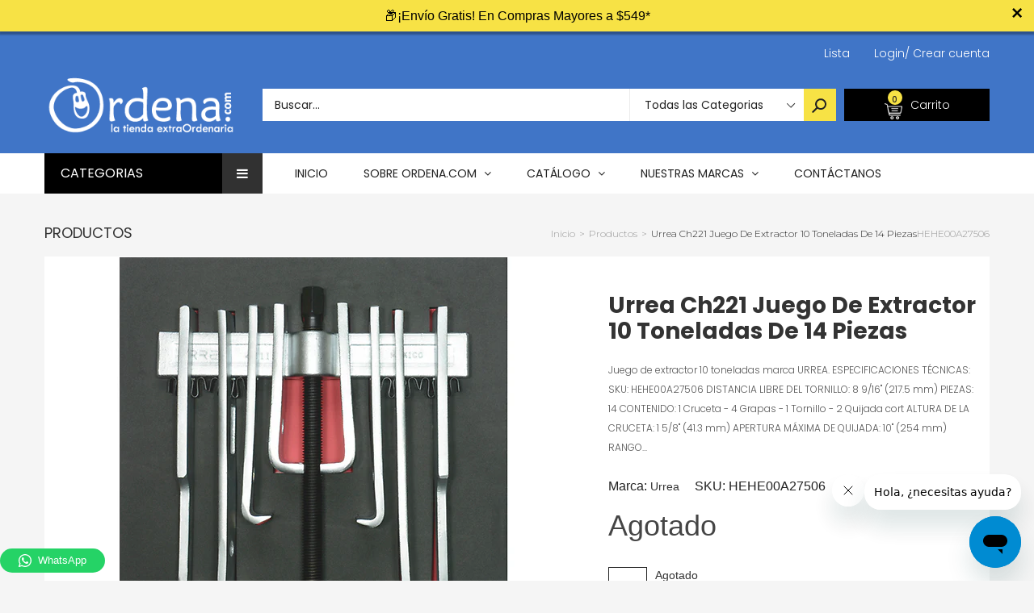

--- FILE ---
content_type: text/html; charset=utf-8
request_url: https://app.leadsrx.com/visitor.php?acctTag=hfrlff28483&tz=0&ref=&u=https%3A%2F%2Fordena.com%2Fproducts%2Furrea-ch221-juego-de-extractor-10-toneladas-de-14-piezas-hehe00a27506&t=Urrea%20Ch221%20Juego%20De%20Extractor%2010%20Toneladas%20De%2014%20Piezas&lc=null&anon=0&vin=null
body_size: 218
content:
{"visitorID":2251802531054772,"errCode":"ok","leadSuccesses":[],"hubs":[],"lastTouch":"direct"}

--- FILE ---
content_type: application/javascript; charset=utf-8
request_url: https://cdn.jsdelivr.net/npm/search-insights@0.0.14
body_size: 1686
content:
!function(e,t){"object"==typeof exports&&"undefined"!=typeof module?module.exports=t():"function"==typeof define&&define.amd?define(t):e.AlgoliaAnalytics=t()}(this,function(){"use strict";var e,t,n,r,i=function(){var e=this;if(this.storeClick=function(t,n){var r=JSON.parse(localStorage.getItem("insights-store"))||{};r[t]={queryID:n,eventTimestamp:(new Date).getTime()},localStorage.setItem(e._storageKey,JSON.stringify(r))},this.getConversionObjectID=function(t){var n=e.getStorageData()[t];return n||!1},this.cleanOldStorage=function(e,t){var n=Object.keys(t);return n.length>0?n.reduce(function(n,r){var i=t[r];return Math.abs(e-i.eventTimestamp)/36e5<=6&&(n[r]=i),n},{}):{}},this.getStorageData=function(){return JSON.parse(localStorage.getItem("insights-store"))||{}},!function(e){try{var t=window[e],n="__storage_test__";return t.setItem(n,n),t.removeItem(n),!0}catch(e){return e instanceof DOMException&&(22===e.code||1014===e.code||"QuotaExceededError"===e.name||"NS_ERROR_DOM_QUOTA_REACHED"===e.name)&&0!==t.length}}("localStorage"))throw new Error("LocalStorage is not available");this._storageKey="insights-store";var t=(new Date).getTime(),n=this.getStorageData(),r=this.cleanOldStorage(t,n);localStorage.setItem(this._storageKey,JSON.stringify(r))},o=function(e,t,n){var r=new Date;r.setTime(r.getTime()+24*n*60*60*1e3);var i="expires="+r.toUTCString();document.cookie=e+"="+t+";"+i+";path=/"},a=function(){return"xxxxxxxx-xxxx-4xxx-yxxx-xxxxxxxxxxxx".replace(/[xy]/g,function(e){var t=16*Math.random()|0;return("x"==e?t:3&t|8).toString(16)})},s=function(e){var t=function(e){for(var t=e+"=",n=decodeURIComponent(document.cookie).split(";"),r=0;r<n.length;r++){for(var i=n[r];" "==i.charAt(0);)i=i.substring(1);if(0==i.indexOf(t))return i.substring(t.length,i.length)}return""}("_ALGOLIA");if(t&&""!==t)return o("_ALGOLIA",t,10),t;var n=a();return o("_ALGOLIA",n,10),n};Object.keys||(Object.keys=(e=Object.prototype.hasOwnProperty,t=!{toString:null}.propertyIsEnumerable("toString"),r=(n=["toString","toLocaleString","valueOf","hasOwnProperty","isPrototypeOf","propertyIsEnumerable","constructor"]).length,function(i){if("function"!=typeof i&&("object"!=typeof i||null===i))throw new TypeError("Object.keys called on non-object");var o,a,s=[];for(o in i)e.call(i,o)&&s.push(o);if(t)for(a=0;a<r;a++)e.call(i,n[a])&&s.push(n[a]);return s})),"function"!=typeof Object.assign&&Object.defineProperty(Object,"assign",{value:function(e,t){var n=arguments;if(null==e)throw new TypeError("Cannot convert undefined or null to object");for(var r=Object(e),i=1;i<arguments.length;i++){var o=n[i];if(null!=o)for(var a in o)Object.prototype.hasOwnProperty.call(o,a)&&(r[a]=o[a])}return r},writable:!0,configurable:!0});return new function(e){if(this._hasCredentials=!1,!document.addEventListener||!window)throw new Error("Browser does not support eventlistener or there is no window object.");this.storageManager=new i,this.processQueue=function(){var e=this,t=window.AlgoliaAnalyticsObject;t&&((window[t].queue||[]).forEach(function(t){var n=t[0],r=t[1];n&&"function"==typeof e[n]&&e[n](r)}),window[t]=function(t,n){e[t](n)})}.bind(this),this.sendEvent=function(e,t){var n=this;t.timestamp=Date.now(),t.userID=this._userID;var r="https://insights.algolia.io/1/searches/"+e+"?X-Algolia-Application-Id="+this._applicationID+"&X-Algolia-API-Key="+this._apiKey;if(navigator&&"function"==typeof navigator.sendBeacon&&"search"!==e)navigator.sendBeacon(r,JSON.stringify(t));else{var i=new XMLHttpRequest;i.open("POST",r),"search"===e&&(i.onreadystatechange=function(){if(4===i.readyState&&i.responseText){var e=i&&i.responseText?JSON.parse(i.responseText):{};n._lastQueryID=e.queryID}}),i.send(JSON.stringify(t))}}.bind(this),this.init=function(e){if(!e)throw new Error("Init function should be called with an object argument containing your apiKey and applicationID");if(!e.apiKey||"string"!=typeof e.apiKey)throw new Error("apiKey is missing, please provide it so we can authenticate the application");if(!e.applicationID||"string"!=typeof e.applicationID)throw new Error("applicationID is missing, please provide it, so we can properly attribute data to your application");this._apiKey=e.apiKey,this._applicationID=e.applicationID,this._hasCredentials=!0}.bind(this),this.initSearch=function(e){if(!this._hasCredentials)throw new Error("Before calling any methods on the analytics, you first need to call the 'init' function with applicationID and apiKey parameters");if(!e)throw new Error("initSearch function requires an argument with getQueryID and hitsContainer arguments");if(!e.getQueryID||"function"!=typeof e.getQueryID)throw new Error("getQueryID must be a function that returns the queryID of the last search operation");this.getQueryID=e.getQueryID}.bind(this),this.click=function(e){if(!this._hasCredentials)throw new Error("Before calling any methods on the analytics, you first need to call the 'init' function with applicationID and apiKey parameters");if(!e)throw new Error("No params were sent to click function, please provide an objectID and position to be reported");if(!e.objectID)throw new Error("required objectID parameter was not sent, click event can not be properly attributed");if(!e.position)throw new Error("required position parameter was not sent, click event position can not be properly sent without");var t=e.queryID;if("function"!=typeof this.getQueryID||t||(t=this.getQueryID()||this._lastQueryID),!t)throw new Error("No queryID was retrieved, please check the implementation and provide either a getQueryID function\n    or calls the search method that will return the queryID");this.storageManager.storeClick(e.objectID,t);var n=Object.assign({},e,{queryID:t});this.sendEvent("click",n)}.bind(this),this.conversion=function(e){if(!this._hasCredentials)throw new Error("Before calling any methods on the analytics, you first need to call the 'init' function with applicationID and apiKey parameters");if(!e)throw new Error("No parameters were sent to conversion event, please provide an objectID");if(!e.objectID)throw new Error("No objectID was sent to conversion event, please provide an objectID");var t=this.storageManager.getConversionObjectID(e.objectID),n=Object.assign(e,{queryID:t.queryID});if(!t)return!1;this.sendEvent("conversion",n)}.bind(this),this.search=function(e){if(!e)throw new Error("Search functions has to be called with a query string, which cannot be undefined");if(!e.index)throw new Error("Please provide index of the index being searched");this.sendEvent("search",e)}.bind(this),this._userID=s(),this.processQueue()}});
